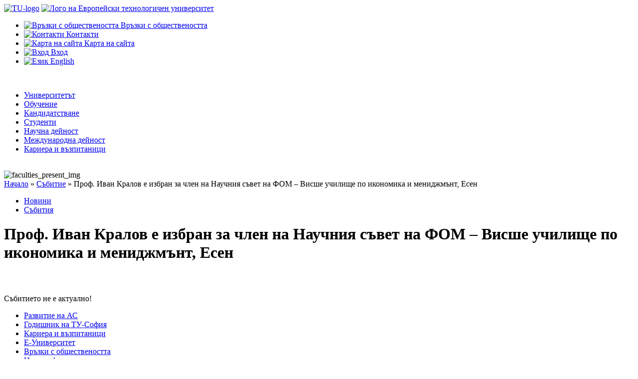

--- FILE ---
content_type: text/html; charset=UTF-8
request_url: https://tu-sofia.bg/newsEvents/17735
body_size: 4865
content:
<!DOCTYPE html>
<html lang="bg">
<head>
    <meta charset="utf-8">
    <meta http-equiv="cache-control" content="no-cache">
	<meta http-equiv="expires" content="-1">
    <meta http-equiv="pragma" content="no-cache">
	
    <meta content="ТУ - София - Проф. Иван Кралов е избран за член на Научния съвет на ФОМ – Висше училище по икономика и мениджмънт, Есен" name="title">
<meta name="viewport" content="width=device-width, initial-scale=1, maximum-scale=1.0, user-scalable=no">
    <meta content="education" name="classification" >
    <meta content="index, follow" name="robots">
    <meta content="noarchive" name="googlebot">
    <meta content="10 days" name="revisit-after">

    <meta content="Технически университет-София" name="author">
    <meta content="alrusev@tu-sofia.bg" name="reply-to">
    <meta content="Copyright © 2003-2025 Технически университет-София, ALL RIGHTS RESERVED." name="copyright">
    <meta content="global" name="distribution">
    <meta content="general" name="rating">
    <meta content="2003-04-25" name="pubdate">
    <meta content="Технически университет-София" name="owner">

    <link type="image/x-icon" href="/img/TU_Logo.png" rel="icon" />
    <link type="image/x-icon" href="/img/TU_Logo.png" rel="shortcut icon" />
    <link rel="stylesheet" type="text/css" href="/css/layout_and_backgrounds.css?t=p" media="screen" />
    <link rel="stylesheet" type="text/css" href="/css/navigation.css?t=p" media="screen" />
    <link rel="stylesheet" type="text/css" href="/css/form.css" media="screen" />
    <link rel="stylesheet" type="text/css" href="/css/main.css?t=p" media="screen" />
    <link rel="stylesheet" type="text/css" href="/css/website.css" media="screen" />


    <!--[if IE 9]>
    <link rel="stylesheet" type="text/css" href="/css/ie9_styles.css" />
    <![endif]-->
    <!--[if IE 7]>
    <link rel="stylesheet" href="/css/ie7_styles.css" type="text/css" media="screen"/>
    <![endif]-->

    <link rel="stylesheet" type="text/css" href="/css/bootstrap.min.css" />
    <link rel="stylesheet" type="text/css" href="/css/style_slideshow.css" />
            <script  src="/js/jquery-3.3.1.min.js"></script>
        
        
        
        
    <script src="/js/news_tab.js" defer></script>
	<script  src="/js/sliders.js"></script>
        <script src="/js/jquery-ui.min.js" ></script>
    <script src="/ckeditor_4.5.9/ckeditor.js" defer></script>


<!-- old -->
    <script>
        (function(i,s,o,g,r,a,m){i['GoogleAnalyticsObject']=r;i[r]=i[r]||function(){
            (i[r].q=i[r].q||[]).push(arguments)},i[r].l=1*new Date();a=s.createElement(o),
            m=s.getElementsByTagName(o)[0];a.async=1;a.src=g;m.parentNode.insertBefore(a,m)
        })(window,document,'script','//www.google-analytics.com/analytics.js','ga');

        ga('create', 'UA-527238-1', 'auto');
        ga('send', 'pageview');

    </script>
	
	<!-- New 13.06.2019 Global site tag (gtag.js) - Google Analytics -->
<script async src="https://www.googletagmanager.com/gtag/js?id=UA-142025789-1"></script>
<script>
  window.dataLayer = window.dataLayer || [];
  function gtag(){dataLayer.push(arguments);}
  gtag('js', new Date());

  gtag('config', 'UA-142025789-1');
</script>


    
    <script>
        $(document).ready(function() {


            $('textarea.ckformatted').each(function() {
                CKEDITOR.replace($(this).attr('name'), {
                    extraPlugins: 'sectionheader',
                    filebrowserBrowseUrl: '/kcfinder-master/browse.php?type=files',
                    filebrowserImageBrowseUrl: '/kcfinder-master/browse.php?type=images',
                    filebrowserFlashBrowseUrl: '/kcfinder-master/browse.php?type=flash',
                    filebrowserUploadUrl: '/kcfinder-master/upload.php?type=files',
                    filebrowserImageUploadUrl: '/kcfinder-master/upload.php?type=images',
                    filebrowserFlashUploadUrl: '/kcfinder-master/upload.php?type=flash'

                });
            });

            // set main menu active element
            $("#main_menu li").removeClass('active');
            $("div.breadcrumbs *:nth-child(2)").each(function() {
                breadcrumbs_text = $(this).text();
                $("#main_menu li a").each(function() {
                    if (breadcrumbs_text == $(this).text())
                        $(this).parent().addClass('active');
                });
            });
        });
    </script>
    <script>
        $(function() {
            $('.proben').click(function() {
                var status = $(this).attr('id');
                //lert(status);
                document.getElementById("rslt").innerHTML = ""+status+"";
            });
        });
    </script>
        <!--[if IE]><script language="javascript" type="text/javascript" src="/js/excanvas.js"></script><![endif]-->   
    <link rel="stylesheet" type="text/css" href="/source/fancyBox3.4.1/jquery.fancybox.min.css" />
<script type="text/javascript" src="/js/facebook_translate.js"></script>
<script type="text/javascript" src="/source/fancyBox3.4.1/jquery.fancybox.min.js"></script>
<script type="text/javascript" src="/js/navigation.js"></script>
<script type="text/javascript">
/*<![CDATA[*/

    $.fancybox.defaults.protect=true;
    $(document).contextmenu(function() {return false;});
    
$(document).ready(function(){
			$('span.nav_link_wrapper #29').parent('span').addClass('active');
			
		});
/*]]>*/
</script>
<title>ТУ - София - Проф. Иван Кралов е избран за член на Научния съвет на ФОМ – Висше училище по икономика и мениджмънт, Есен</title>

    <script>
        function show(id){
            if (document.getElementById('bkg'+id).style.visibility == 'hidden') {
                document.getElementById('bkg'+id).style.visibility = '';
                $("#bkg"+id).hide();
            }
            if (document.getElementById('dlg'+id).style.visibility == 'hidden') {
                document.getElementById('dlg'+id).style.visibility = '';
                $("#dlg"+id).hide();
            }
            $("#bkg"+id).fadeIn(500, "linear", function() {
                $("#dlg"+id).show(800, "swing");
            });
            document.getElementById('dlg'+id).style = 'margin:0 auto;';
        }

        function hide(id){
            $("#dlg"+id).hide('800', "swing", function() {
                $("#bkg"+id).fadeOut("500");
            });
        }
    </script>

    <meta http-equiv="X-UA-Compatible" content="IE=7" />
    <meta http-equiv="X-UA-Compatible" content="IE=EmulateIE7; IE=EmulateIE9;"/>
	 <script>
        window.fbAsyncInit = function() {
            FB.init({
                appId      : '1734286586809591',
                xfbml      : true,
                version    : 'v2.6'
            });
        };

        (function(d, s, id){
            var js, fjs = d.getElementsByTagName(s)[0];
            if (d.getElementById(id)) {return;}
            js = d.createElement(s); js.id = id;
            js.src = "//connect.facebook.net/en_US/sdk.js";
            fjs.parentNode.insertBefore(js, fjs);
            }(document, 'script', 'facebook-jssdk'));
    </script>
</head>


<body >

   

    <input id="redactor" type="hidden" value="" />
    <div id="rslt"></div>
    <!--Page Wrapper-->
    <div id="page_wrapper">

        <!--Header-->

        <div id="header">

            <!--header_top part-->
            <div id="header_top">

                
            <a class="logo" href="/"><img src="/img/TU_Logo_Mery.png" alt="TU-logo" title='ТУ - София' height="48" width="354" /></a>

    
    <a class="eut-logo" target="_blank" href="https://www.univ-tech.eu">
        <img src="/img/eut_logo.png" alt="Лого на Европейски технологичен университет" title="Европейски технологичен университет (EUt+)" height="35" width="auto" />
    </a>

    <ul id="user_menu">
        <li>
            <a href="http://pressoffice.tu-sofia.bg">
                <img src="/img/press.png" alt="Връзки с обществеността" height="13" width="16" />
                <span>Връзки с обществеността</span>
            </a>
        </li>
        <li>
            <a href="/contact">
                <img src="/img/contacts_icon.png" alt="Контакти" height="13" width="16" />
                <span>Контакти</span>
            </a>
        </li>
        <li>
            <a href="/sitemap" target="_blank">
                <img src="/img/site_map_icon.png" alt="Карта на сайта" />
                <span>Карта на сайта</span>
            </a>
        </li>

        <!--  <li><a href="/search"><img src="/img/search_icon.png" alt="search_icon" height="13" width="16" /><span>Търсене</span></a></li>-->
        <li>
            <a href="/login">
                <img src="/img/login_icon.png" alt="Вход" height="13" width="16" />
                <span >Вход</span>
            </a>
        </li>

                    <li>
                                    <a href="/site/lang/lang/en">
                        <img src="/img/lang_icon.png" alt="Език" height="13" width="19" />
                        <span class="last_item">English</span>
                    </a>
                            </li>
            </ul>
    <div class="clear">
        <!--clear-->
    </div>
    <!--        <span style="float:left;margin-left: 57px;margin-bottom: 10px;"><img src="/img/success.png" alt="logo" title='ТУ - София' /></span>
    -->
    


    <div id="info_pro_box">
                                

                                
    </div>
        <div class="clear">
        <!--clear-->
    </div>

    <div id="navigation-top">
        <div id="nav-lt-curve"><img src="/img/blue-lt-curve.png" alt="" width="28" height="50" /></div>
        <div id="navigation-mid">

            <ul id="yw0">
<li><a href="/university/25">Университетът</a></li>
<li><a href="/university/163">Обучение</a></li>
<li><a href="/university/73">Кандидатстване</a></li>
<li><a href="/students">Студенти</a></li>
<li><a href="/university/173">Научна дейност</a></li>
<li><a href="/university/170">Международна дейност</a></li>
<li><a href="/university/134">Кариера и възпитаници</a></li>
</ul> 
            </div>
            <div id="nav-rt-curve"><img src="/img/blue-rt-curve.png" alt="" width="28" height="50" /></div>

        </div>
    </div>
    <!-- mainmenu -->

    <div class="clear"></div>
    <!--Container-->
    <div id="container">

        
   
	
<div id="main_area" class="second_page">
    <img src="/img/uniPage_header.png" alt="faculties_present_img" />
    <div class="clear"><!--clear--></div>
    <div class="breadcrumbs">
<a href="/">Начало</a> &raquo; <a href="/newsEvents/events">Събитие</a> &raquo; <span>Проф. Иван Кралов е избран за член на Научния съвет на ФОМ – Висше училище по икономика и мениджмънт, Есен</span></div></div>
<!--Content-->
<div id="content_wrapper">
    <!--left column -->
    <div id="left_column">
        <!--accordion menu-->
        <ul id="navigation">                   
            <li><span class='nav_link_wrapper'><a id="28" href="/newsEvents/news">Новини</a></span></li><li><span class='nav_link_wrapper'><a id="29" href="/newsEvents/events">Събития</a></span></li>                                                                                   
        </ul>
    </div>
    <div id="right_column">
        <!--<h1 class="section_header big_section_header">Събитие</h1>-->
        <h1 class="section_header big_section_header">Проф. Иван Кралов е избран за член на Научния съвет на ФОМ – Висше училище по икономика и мениджмънт, Есен</h1>

         <br/><p style="margin-top: 25px;">Събитието не е актуално!</p> 
    </div>
    <div class="clear"><!--clear--></div>
</div>
<script>
    jQuery(document).ready(function() {
        jQuery(".fancybox").fancybox();
    }); 
</script>
<div class="clear"><!--clear--></div>
<!-- content -->
        <div class="clear"></div>
        <!--Footer-->
        <div id="footer_wrapper">
            <div id="footer_content">
                <!--first column-->
                
                                    <ul>
                        <li class=""><a class="" target="_blank" href="http://konkursi-as.tu-sofia.bg/">Развитие на АС</a></li><li class=""><a class="" target="_blank" href="http://proceedings.tu-sofia.bg/">Годишник на ТУ-София</a></li><li class=""><a class="" target="_blank" href="https://career-alumni.tu-sofia.bg/">Кариера и възпитаници</a></li><li class=""><a class="" href="/university/319">Е-Университет</a></li><li class=""><a class="" target="_blank" href="http://pressoffice.tu-sofia.bg/">Връзки с обществеността</a></li><li class=""><a class="" href="/conferences/index">Научни форуми</a></li><li class=""><a class="" href="/university/search">Е-Публикации</a></li><li class=""><a class="" target="_blank" href="http://tu-sofia.bg/kcfinder-master/upload/Erasmus/Erasmus_Charter_2021-2027.pdf">Еразъм харта 2021-2027</a></li><li class=""><a class="" target="_blank" href="http://mail.tu-sofia.bg/">E-mail</a></li><li class=""><a class="" target="_blank" href="http://pressoffice.tu-sofia.bg/2/%D0%9C%D0%B5%D0%B4%D0%B8%D0%B8%D1%82%D0%B5%20%D0%B7%D0%B0%20%D0%BD%D0%B0%D1%81">Медиите за нас</a></li><li class=""><a class="" href="/scienceGrow/index">Оперативни програми</a></li><li class=""><a class="" target="_blank" href="http://digilib.nalis.bg/xmlui/handle/nls/29588">Репозиториум на ТУ-София</a></li><li class=""><a class="" target="_blank" href="https://tu-sofia.bg/targove">Публични търгове</a></li><li class=""><a class="" target="_blank" href="http://tusmail.tu-sofia.bg">Е-mail Студенти</a></li><li class=""><a class="" target="_blank" href="https://www.youtube.com/channel/UCinqGTOodXErbBBW7v01H_A">YouTube</a></li><li class=""><a class="" target="_blank" href="https://sopkoni.tu-sofia.bg">СОПКОНИ</a></li><li class=""><a class="" target="_blank" href="http://itus.tu-sofia.bg/">Издателство</a></li><li class=""><a class="" target="_blank" href="http://zop.tu-sofia.bg">Профил на купувача</a></li><li class=""><a class="" target="_blank" href="http://tel.tu-sofia.bg">Телефонен указател</a></li><li class="social_networks"><a class="facebook" target="_blank" href="https://www.facebook.com/technicaluniversitysofia/?fref=ts">Facebook</a></li>                    </ul>
                
                <div class="clear"><!--clear--></div>
                <!--<p class="address_uni"><a href="/university/33">Адрес на ТУ-София: София 1000, бул. "Кл. Охридски" 8 България</p>-->    
            </div>
            <img id="footer_slide_toggle_btn" class="footer_open" role="button" alt="" />
        </div>

        <div class="ckedited">
            <p style="font-size:12px;float:right;color: #6f6f70;">Copyright © <a style="font-size:12px;" href="http://cir.tu-sofia.bg" target="_blank">2025 ТУ-София - ЦИР</a></p>
        </div>
    </div>

    </div>

            <script id="cookieinfo"
            src="/js/cookieinfo.min.js"
            data-linkmsg=""
            data-divlinkbg="#1f8fec"
            data-divlink="#000000"
            data-message="Този сайт използва бисквитки (cookies), за да подобри Вашето сърфиране. Като продължавате да използвате нашия уеб сайт, вие се съгласявате с използването на бисквитки."
            data-close-text="Разбрах!">
        </script>
        
</body>
</html>

--- FILE ---
content_type: text/plain
request_url: https://www.google-analytics.com/j/collect?v=1&_v=j102&a=1521966618&t=pageview&_s=1&dl=https%3A%2F%2Ftu-sofia.bg%2FnewsEvents%2F17735&ul=en-us%40posix&dt=%D0%A2%D0%A3%20-%20%D0%A1%D0%BE%D1%84%D0%B8%D1%8F%20-%20%D0%9F%D1%80%D0%BE%D1%84.%20%D0%98%D0%B2%D0%B0%D0%BD%20%D0%9A%D1%80%D0%B0%D0%BB%D0%BE%D0%B2%20%D0%B5%20%D0%B8%D0%B7%D0%B1%D1%80%D0%B0%D0%BD%20%D0%B7%D0%B0%20%D1%87%D0%BB%D0%B5%D0%BD%20%D0%BD%D0%B0%20%D0%9D%D0%B0%D1%83%D1%87%D0%BD%D0%B8%D1%8F%20%D1%81%D1%8A%D0%B2%D0%B5%D1%82%20%D0%BD%D0%B0%20%D0%A4%D0%9E%D0%9C%20%E2%80%93%20%D0%92%D0%B8%D1%81%D1%88%D0%B5%20%D1%83%D1%87%D0%B8%D0%BB%D0%B8%D1%89%D0%B5%20%D0%BF%D0%BE%20%D0%B8%D0%BA%D0%BE%D0%BD%D0%BE%D0%BC%D0%B8%D0%BA%D0%B0%20%D0%B8%20%D0%BC%D0%B5%D0%BD%D0%B8%D0%B4%D0%B6%D0%BC%D1%8A%D0%BD%D1%82%2C%20%D0%95%D1%81%D0%B5%D0%BD&sr=1280x720&vp=1280x720&_u=IEBAAEABAAAAACAAI~&jid=2018565352&gjid=1230064855&cid=259303431.1762146762&tid=UA-527238-1&_gid=1480880959.1762146762&_r=1&_slc=1&z=1239942829
body_size: -449
content:
2,cG-RJBSTY9NCN